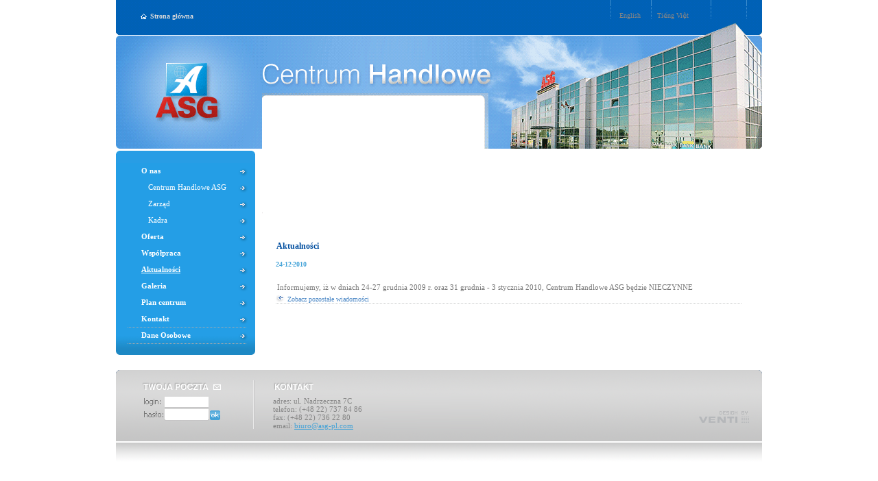

--- FILE ---
content_type: text/html
request_url: http://asg-pl.com/aktualnosci.php?news_id=110
body_size: 1772
content:

<!-- DTD -->
<!DOCTYPE html PUBLIC "-//W3C//DTD XHTML 1.0 Strict//EN" "http://www.w3.org/TR/xhtml1/DTD/xhtml1-strict.dtd">
<html xmlns="http://www.w3.org/1999/xhtml" xml:lang="pl">
<!-- HEAD -->
<head>
	<!-- Meta Tagi -->
	<meta http-equiv="content-Type" content="text/html; charset=iso-8859-2"/>
	<meta name="Author" content="www.venti.com.pl"/>
	<meta name="keywords" content=""/>
	<meta name="description" content=""/>
	<!-- Favicon -->
	<link rel="shortcut icon" href="grafika/favicon.ico"/>
	<!-- Style -->
	<style type="text/css" title="currentStyle" media="screen">
		@import "style.css";
		@import "style/main.css";
		@import "style/news.css";
		@import "style/form.css";
		@import "style/gallery.css";
		@import "text.css";
	</style>
	<!-- Skrypty -->
	<script type="text/javascript" src="interface.js"></script>
	<script type="text/javascript" src="scripts.js"></script>
	<script type="text/javascript" src="swfobject.js"></script>
	<script type="text/javascript" src="advajax.js"></script>
	<!-- Tytul Strony -->	
	<title>ASG Centrum Handlowe - Aktualności</title>
</head>

<!-- Body -->
<body class="Page">
  <!-- Container -->
  <div id="Container">
	 <!-- Header -->
	 <div id="Header">
	   		    <a href="main_site.php">English</a><a href="tieng_viet.php">Ti&#7871;ng Vi&#7879;t</a>	    		 <div id="Flash1subpage">
  		<script type="text/javascript">
        var so = new SWFObject("grafika/flash1.swf", "mymovie1", "333", "179", "6", "white");
				so.addParam("wmode", "transparent");
        so.write("Flash1subpage");
      </script>			  
		 </div>
		 <div id="Flash2">
      <script type="text/javascript">
        var so = new SWFObject("grafika/flash2.swf", "mymovie2", "398", "99", "6", "white");
        so.write("Flash2");
      </script>		   
		 </div>
		 		 <div id="Path">
		   <a href="aktualnosci.php" class="p1">Aktualności</a>
		 </div>
		 		 <br/>
	 </div>
	    
	 <!-- Menu -->		
	 <div id="Menu">
	 
	 	 <!-- Link do strony glownej -->
		 <a id="MainPage" href="index.php" >Strona główna</a>
		 
		 <!-- Link - logotyp -->
		 <a id="Logotype" href="index.php"></a>
		 
		 <!-- Linki glownego menu strony -->
		 
		 <p class="Item" ><a href="o_nas.php">O nas</a></p>
		 <p class="SubItem"><a href="centrum_handlowe_asg.php">Centrum Handlowe ASG</a></p>
		 <p class="SubItem"><a href="zarzad.php">Zarząd</a></p>
		 <p class="SubItem"><a href="kadra.php">Kadra</a></p>
		 <p class="Item" ><a href="oferta.php">Oferta</a></p>
		 <p class="Item" ><a href="wspolpraca.php">Współpraca</a></p>
		 <p class="ItemActive" ><a href="aktualnosci.php">Aktualności</a></p>
		 <p class="Item" ><a href="galeria.php">Galeria</a></p>
		 <p class="Item" ><a href="plan_centrum.php">Plan centrum</a></p>
		 <p class="Item" ><a href="kontakt.php">Kontakt</a></p>
		 <p class="Item"  style="background: none; position: relative; z-index: 2;"><a href="rodo.php">Dane Osobowe</a></p>
		 		 
		 
		 		 
		 <!-- Bannery -->
		 <div id="Banners"></div><br/>
		 		 
	 </div>  

	 <!-- Support --> 
	 <div id="Support">
	   
 	 

  <div id="SubpageContent">
	
    		    			

    		
				
			<div class="NewsContainer">
		    <p class="NewsDate">24-12-2010</p>
		    <p class="NewsTextLong"><p>Informujemy, iż w dniach 24-27 grudnia 2009 r. oraz 31 grudnia - 3 stycznia 2010, Centrum Handlowe ASG będzie NIECZYNNE</p></p>
        		    <p class="NewsAll"><a href="aktualnosci.php">Zobacz pozostałe wiadomości</a></p>
			</div>			
			
  
	      		 
    		
    		
    		
    				
	</div>				 </div> <!-- koniec: Support -->	

	 <div id="Footer">
  	 <form id="WebmailForm" action="http://www.hostingpro.pl/setup">
		   <div>	 	 
		 	 <!--p>login:</p--><p>&nbsp;&nbsp;&nbsp;&nbsp;&nbsp;&nbsp;</p>
		 	 <input class="Text" name="form_user" type="text" value="" style="background:#ffffff" /><br/>
			 <!--p>hasło:</p--><p>&nbsp;&nbsp;&nbsp;&nbsp;&nbsp;&nbsp;</p>
			 <input class="Text" name="form_pass" type="password" value=""  style="background:#ffffff" />
			 <a href="javascript:webmail();"></a>
			 </div>
		 </form>	 
		 
		 <div id="ContactBox"><p class="styl3">adres: ul. Nadrzeczna 7C</p>
<p class="styl3">telefon: (+48 22) 737 84 86<br />fax: (+48 22) 736 22 80<br /></p>
<p class="styl3">email: <a href="mailto:biuro@asg-pl.com">biuro@asg-pl.com</a><br />&nbsp;</p></div>
		 <a id="VentiLogo" target="_blank" href="http://www.venti.com.pl" title="Venti - Agencja interaktywna"></a>
	 </div>
	 
</div></body></html>

--- FILE ---
content_type: text/css
request_url: http://asg-pl.com/style.css
body_size: 311
content:

	
	p { margin: 0px; padding: 2px; font: normal 11px Tahoma; color: rgb(120,120,120); }
	
	a:link, a:active, a:visited, a:hover { text-decoration: underline; color: rgb(40,157,229); }
	a:hover { text-decoration: none; }
	
	ul, ol, .text_table { font: normal 11px Tahoma; color: rgb(120,120,120); }	
	
  ul li { list-style-image: url('grafika/li.png'); margin: 0px 5px 5px 0px; padding: 0px 0px 0px 5px; } 
	
	hr { height: 1px; border: 0px; background: url(grafika/bg_news_container.png); }
	
	

--- FILE ---
content_type: text/css
request_url: http://asg-pl.com/style/main.css
body_size: 2733
content:


	/*

	

				  STYL DO STRONY AMG2

	

					 					 			  			*/

														

  /********************************/														

  

	/*

		  PODSTAWOWE ELEMENTY STRONY

								 									*/

																	

  body.Page { margin: 0px; padding: 0px; text-align: center; background: white; }



	/*

			CONTAINER

			Div z cala zawartosci strony

								 									  */

	

	#Container { width: 942px; position: relative; margin: 0px auto; text-align: left; background: url(../grafika/bg_menu_top.png) no-repeat 0px 0px;}

	#Container br { clear: both; }
    
    
    #Container_ti { width: 942px; position: relative; margin: 0px auto; text-align: left; background: url(../grafika/bg_menu_top_ti.png) no-repeat 0px 0px;}

	#Container_ti br { clear: both; }				
	
	#Container_en { width: 942px; position: relative; margin: 0px auto; text-align: left; background: url(../grafika/bg_menu_top.png) no-repeat 0px 0px;}

	#Container_en br { clear: both; }
	
	p { margin: 0px; padding: 2px; font: normal 11px Tahoma; color: rgb(120,120,120); }
	
	a:link, a:active, a:visited, a:hover { text-decoration: underline; color: rgb(40,157,229); }
	a:hover { text-decoration: none; }
	
	ul, ol, .text_table { font: normal 11px Tahoma; color: rgb(120,120,120); }	
	
  ul li { list-style-image: url('../grafika/li.png'); margin: 0px 5px 5px 0px; padding: 0px 0px 0px 5px; } 
	
	hr { height: 1px; border: 0px; background: url(grafika/bg_news_container.png); }
	
	a img { border: 0px; }
	
	

	/*

		  HEADER

			Naglowek strony

						   			   */

	/*						
  #Header { position: relative; width: 729px; height: 314px; float: right; margin: 0px 0px 2px 0px; padding: 12px 0px 0px 509px; background: url(../grafika/bg_header.png); }
	*/
  #Header { position: relative; width: 729px; height: 326px; float: right; margin: 0px 0px 2px 0px; padding: 12px 0px 0px 509px; background: url(../grafika/bg_header.png) no-repeat; }
	* > #Header { width: 220px; height: 302px; }
	
    #Header a:link, #Header a:active, #Header a:visited, #Header a:hover { margin: 0px; padding: 0px 12px; font: 10px Verdana; text-decoration: none; color: rgb(133,133,133); } 
	  #Header a:hover { color: rgb(255,255,255); }
		
        
    #Header_ti { position: relative; width: 729px; height: 326px; float: right; margin: 0px 0px 2px 0px; padding: 12px 0px 0px 509px; background: url(../grafika/bg_header_ti.png) no-repeat; }
	* > #Header_ti { width: 220px; height: 302px; }
	
    #Header_ti a:link, #Header_ti a:active, #Header_ti a:visited, #Header_ti a:hover { margin: 0px; padding: 0px 12px; font: 10px Verdana; text-decoration: none; color: rgb(133,133,133); } 
	  #Header_ti a:hover { color: rgb(255,255,255); }
	  

	  #Header_en { position: relative; width: 729px; height: 326px; float: right; margin: 0px 0px 2px 0px; padding: 12px 0px 0px 509px; background: url(../grafika/bg_header_en.png) no-repeat; }
	* > #Header_en { width: 220px; height: 302px; }
	
    #Header_en a:link, #Header_en a:active, #Header_en a:visited, #Header_en a:hover { margin: 0px; padding: 0px 12px; font: 10px Verdana; text-decoration: none; color: rgb(133,133,133); } 
	  #Header_en a:hover { color: rgb(255,255,255); }
     
	
	     
				
		#Flash1, #Flash1subpage { position: absolute; top: 134px; left: 0px; width: 333px; height: 245px; z-index: 2; }
		#Flash1subpage { height: 179px; z-index: 2; }		
		#Flash2 { position: absolute; top: 217px; left: 330px; width: 398px; height: 99px; z-index: 2; }
		
		#Path { width: 400px; position: absolute; top: 349px; left: 9px; height: 31px; z-index: 1; }
		#Path a.p1:link, #Path a.p1:active, #Path a.p1:visited, #Path a.p1:hover { font: bold 12px Tahoma; color: rgb(0,78,159); padding-right: 0px; margin-right: 0px; }
		#Path a.p2:link, #Path a.p2:active, #Path a.p2:visited, #Path a.p2:hover { font: bold 12px Tahoma; color: rgb(31,147,233); padding-left: 0px; margin-left: 0px; }		
		#Path a:hover { text-decoration: underline; }
		#Path img { margin: 0px 0px 0px 0px; text-align: baseline; }
  
	/*

		  MENU

			Menu po lewej stronie

					 									*/

						

  #Menu { width: 213px; float: left; margin: 0px 0px -25px 0px; }		
	    
		/* Link do strony glownej */				
	  #MainPage:link, #MainPage:active, #MainPage:visited, #MainPage:hover { position: relative; top: 13px; left: 36px; padding: 0px 0px 0px 14px; font: bold 10px Verdana; color: rgb(217,217,217); text-decoration: none; }
		#MainPage:hover { text-decoration: underline; } 

		/* Link, logotyp */
		#Logotype { width: 115px; height: 115px; display: block; margin: 40px 0px 65px 48px; }		

		/* Linki w menu glownym, w menu glownym aktywne, w podmenu glownym, w podmenu glownym aktywne */
		#Menu .Item, #Menu .ItemActive, #Menu .SubItem, #Menu .SubItemActive { display: block; margin: 0px; padding: 5px 0px 7px 37px; font: bold 11px Tahoma; text-decoration: none; color: white; background: url(../grafika/bg_menu_item.png) no-repeat;} 
		#Menu .Item a:link, #Menu .Item a:active, #Menu .Item a:visited, #Menu .Item a:hover, 
		#Menu .ItemActive a:link, #Menu .ItemActive a:active, #Menu .ItemActive a:visited, #Menu .ItemActive a:hover,
		#Menu .SubItem a:link, #Menu .SubItem a:active, #Menu .SubItem a:visited, #Menu .SubItem a:hover, 
		#Menu .SubItemActive a:link, #Menu .SubItemActive a:active, #Menu .SubItemActive a:visited, #Menu .SubItemActive a:hover { font: bold 11px Tahoma; text-decoration: none; color: white; }		
		/*
		#Menu .Item:link, #Menu .Item:active, #Menu .Item:visited, #Menu .Item:hover, 
		#Menu .ItemActive:link, #Menu .ItemActive:active, #Menu .ItemActive:visited, #Menu .ItemActive:hover,
		#Menu .SubItem:link, #Menu .SubItem:active, #Menu .SubItem:visited, #Menu .SubItem:hover, 
		#Menu .SubItemActive:link, #Menu .SubItemActive:active, #Menu .SubItemActive:visited, #Menu .SubItemActive:hover { display: block; margin: 0px; padding: 5px 0px 7px 37px; font: bold 11px Tahoma; text-decoration: none; color: white; background: url(../grafika/bg_menu_item.png) no-repeat;}
		*/

		/* Linki w podmenu glownym i podmenu glownym aktywne */
    #Menu .SubItem, #Menu .SubItemActive { padding-left: 47px; font-weight: normal; }
		#Menu .SubItem a:link, #Menu .SubItem a:active, #Menu .SubItem a:visited, #Menu .SubItem a:hover,
		#Menu .SubItemActive a:link, #Menu .SubItemActive a:active, #Menu .SubItemActive a:visited, #Menu .SubItemActive a:hover { font-weight: normal; }		
		/*		
		#Menu .SubItem:link, #Menu .SubItem:active, #Menu .SubItem:visited, #Menu .SubItem:hover,
		#Menu .SubItemActive:link, #Menu .SubItemActive:active, #Menu .SubItemActive:visited, #Menu .SubItemActive:hover { padding-left: 47px; font-weight: normal; }
		*/

		/* Linki w menu glownym i podmenu, ktore maj mouseover */
		#Menu .Item a:hover, #Menu .SubItem a:hover, 
		#Menu .ItemActive a:link, #Menu .ItemActive a:active, #Menu .ItemActive a:visited, #Menu .ItemActive a:hover,
		#Menu .SubItemActive a:link, #Menu .SubItemActive a:active, #Menu .SubItemActive a:visited, #Menu .SubItemActive a:hover { text-decoration: underline; }
		
		/*
		#Menu .Item:hover, #Menu .SubItem:hover, 
		#Menu .ItemActive:link, #Menu .ItemActive:active, #Menu .ItemActive:visited, #Menu .ItemActive:hover,
		#Menu .SubItemActive:link, #Menu .SubItemActive:active, #Menu .SubItemActive:visited, #Menu .SubItemActive:hover { text-decoration: underline; }
		*/
		

		/* Banerry */
		#Banners { width: 213px; position: relative; top: -25px; z-index: 0; padding: /*41*/45px 0px 0px 0px; background: url(../grafika/bg_menu_bottom.png) no-repeat top left; }
		  #Banners a { margin: 0px; padding: 0px; }
		  #Banners img { margin: 2px 0px 3px; border: 0px; }			
			* > #Banners img { margin: 0px; }
		

		

	/*

	    SURRPORT

			Srodkowa czesc strony

							 			 				*/

								

  #Support { width: 729px; float: right;}		
		
			

	/*

			INDEX CONTENT

			Zawartosc szablonu dla strony glownej

												 		 							   */ 										 

										 

  #IndexContent { width: 729px; background: url(../grafika/bg_index_page.png) no-repeat right top; }		
	
	  #IndexContent a:link, #IndexContent a:active, #IndexContent a:visited { text-decoration: none; }
	  #IndexContent a:hover { text-decoration: underline; } 
	  
	  #IndexContent a.under {text-decoration: underline;}
	  #IndexContent a.under:hover {text-decoration: none;}
      
      
  #IndexContent_ti { width: 729px; background: url(../grafika/bg_index_page_ti.png) no-repeat right top; }		
	
	  #IndexContent_ti a:link, #IndexContent_ti a:active, #IndexContent_ti a:visited { text-decoration: none; }
	  #IndexContent_ti a:hover { text-decoration: underline; } 
	  
	  #IndexContent_ti a.under {text-decoration: underline;}
	  #IndexContent_ti a.under:hover {text-decoration: none;}
	  
	  
	  #IndexContent_en { width: 729px; background: url(../grafika/bg_index_page_en.png) no-repeat right top; }		
	
	  #IndexContent_en a:link, #IndexContent_en a:active, #IndexContent_en a:visited { text-decoration: none; }
	  #IndexContent_ti a:hover { text-decoration: underline; } 
	  
	  #IndexContent_en a.under {text-decoration: underline;}
	  #IndexContent_en a.under:hover {text-decoration: none;}
	
	  /* Newsy na stronie glownej */
	
	  #IndexNews { width: 300px; float: left; margin: 0px 0px 0px 10px; padding: 60px 0px 0px 0px; }
		* > #IndexNews { margin-left: 20px; padding: 50px 0px 0px 0px; }
	
		/* Tekst na stronie glownej */
	
	  #IndexTextContainer { width: 396px; float: right; margin: 65px 0px 0px 0px; background: url(../grafika/bg_index_text_middle.gif) repeat-y 0px 0px; }
		
		#IndexText { width: 396px; padding: 0px 0px 35px 0px; background: url(../grafika/bg_index_text_bottom.png) no-repeat center bottom; }
		
		/* Link do flashowej mapy */
		
		#IndexMap { width: 397px; height: 123px; float: right; margin: 3px 0px 0px 0px; background: url(../grafika/bg_index_map.png) no-repeat; }
		
		#IndexMap a { width: 397px; height: 123px; display: block; }
        
        #IndexMap_ti { width: 397px; height: 123px; float: right; margin: 3px 0px 0px 0px; background: url(../grafika/bg_index_map_ti.png) no-repeat; }
		
		#IndexMap_ti a { width: 397px; height: 123px; display: block; } 																	
		
		#IndexMap_en { width: 397px; height: 123px; float: right; margin: 3px 0px 0px 0px; background: url(../grafika/bg_index_map_en.png) no-repeat; }
		
		#IndexMap_en a { width: 397px; height: 123px; display: block; } 	

	

	/*

		  SUBPAGE CONTENT						  			  

		  Zawartosc szablonu dla podstron

												 						  */											

							 

  #SubpageContent { width: 680px; margin: 45px 0px 0 20px; padding: 0px 0px 20px 0px;position:relative;}
	* > #SubpageContent { margin-top: 64px;position:relative;}
	
	#SubpageContent #flash_hala {margin-top:15px !important;margin-top:17px;}

		

																																				

  /*

	    FOOTER

			Stopka strony

						  		   */

							

  #Footer { width: 942px; height: 136px; clear: both; position: relative; background: url(../grafika/bg_footer.png); }
  #Footer_ti { width: 942px; height: 136px; clear: both; position: relative; background: url(../grafika/bg_footer_ti.png); }		
  #Footer_en { width: 942px; height: 136px; clear: both; position: relative; background: url(../grafika/bg_footer_en.png); }		
	
	  /* Formularz do poczty webmail */
		#WebmailForm { width: 111px; height: 35px; position: absolute; top: 39px; left: 41px; display: block; padding: 0px; font: 11px Tahoma; color: rgb(194,194,194); }
		  /* Napisy: login i haslo */
			#WebmailForm p { width: 30px; float: left; padding: 0px; margin: 0px 0px 3px 0px; }
		  /* Pola input formularza */
			#WebmailForm input.Text { width: 62px; float: left; margin: 0px 0px 3px 0px; padding: 1px 1px 2px 1px; border: 0px; font-size: 11px; color: rgb(214,214,214); background: rgb(111,111,111); }
			/* Link submitujacy formularz */
			#WebmailForm a { width: 16px; height: 16px; float: left; margin: 0px 0px 0px 1px; }

		/* Dane kontaktowe */	
	  #ContactBox { width: 270px; height: 60px; position: absolute; top: 0px; left: 153px; margin: 39px 0px 0px 76px; }
	
	  /* Logo Venti */
		#VentiLogo { width: 100px; height: 37px;  position: absolute; top: 0px; right: 0px; margin: 51px 0px 0px 0px; }													



	/*
		
			INNE
				
			Style zwiazana np z pamelem strony (edytorem tekstowym)
			
			    						 										 					 					 */
																															 
  /* Styl linku z adresem email w stopce strony */
	.styl3 a:link, .styl3 a:active, .styl3 a:visited, .styl3 a:hover { text-decoration: underline; color: rgb(67,162,215); }
	.styl3 a:hover { text-decoration: none; color: rgb(67,162,215); } 																															 
							


--- FILE ---
content_type: text/css
request_url: http://asg-pl.com/style/news.css
body_size: 668
content:


    /*  
		
		    Arkusz styli do newsow
				
							 			 					  */
																
    /* Kontener na newsy */
		.NewsContainer { margin: 14px 0px 0px 0px; padding: 0px 0px 14px 0px; background: url(../grafika/bg_news_container.png) repeat-x bottom; }																
																
    /* Data */
		.NewsDate { font: bold 10px Tahoma; margin: 0px; padding: 0px; letter-spacing: -0.01em; color: rgb(68,163,216); }
		
		/* Temat */
		.NewsTopic { font: normal 10px Verdana; color: rgb(120,120,120); }
		
		/* Krotki Tekst */
		.NewsText { font: normal 11px Tahoma; margin: 0px; padding: 0px; color: rgb(120,120,120); }
		
		/* Dlugi Text */
		.NewsTextLong { font: normal 10px Verdana; margin: 20px 0px; padding: 0px; color: rgb(120,120,120); }
		
		/* Przycisk wiecej/porzednie */
		.NewsMore, .NewsAll { float: right; font: 10px Verdana; margin: 0px; padding: 0px; color: rgb(75,135,97); background: white url(../grafika/bg_news_more_arrow.png) no-repeat right bottom; }
		.NewsAll { float: left; background: white url(../grafika/bg_news_all_arrow.png) no-repeat left bottom; }
		
		.NewsMore a:link, .NewsMore a:active, .NewsMore a:visited, .NewsMore a:hover, .NewsAll a:link, .NewsAll a:active, .NewsAll a:visited, .NewsAll a:hover { padding: 0px 17px 2px 4px; text-decoration: none; color: rgb(75,135,197); }
		.NewsAll a:link, .NewsAll a:active, .NewsAll a:visited, .NewsAll a:hover { padding: 0px 4px 2px 17px; }
		.NewsMore a:hover, .NewsAll a:hover { text-decoration: underline; }					
		
		/* Stronicowanie */
		.NewsPaging,.NewsPaging2,.NewsPaging2_top,.NewsPaging_top { text-align: center;}						
		.NewsPaging2 {background:transparent url(../grafika/bg_news_container.png) repeat-x scroll center top}
		.NewsPaging2_top {background:transparent url(../grafika/bg_news_container.png) repeat-x scroll center bottom;margin-bottom:20px;}
		.NewsPaging_top {background:transparent url(../grafika/bg_news_container.png) repeat-x scroll center bottom;}

--- FILE ---
content_type: text/css
request_url: http://asg-pl.com/style/form.css
body_size: 470
content:

  /*
	    Arkusz stylów do modułu formularza
						 					 									  */
																					
  #Form { width: 500px; margin: 20px 0px 48px 0px;}							
  #Form * { font: 11px Verdana; color: rgb(123,134,148); }
	#Form br { clear: both; }

  /* Div zawierajacy opis i pole do wpisywania */	

	#Form .FormObject { clear:right;width: 500px; margin: 0px 0px 3px 0px; }
	
	/* Opis pola */
	
	#Form .FormObject p { width: 150px; float: right; margin: 2px 20px 0px 0px; text-align: right; }
	#Form .FormObject p .error { color: red; }
	
	/* Pole */
	
	#Form .FormObject input, #Form .FormObject textarea, #Form .FormObject select { width: 320px; float: right; border: 1px solid rgb(228,228,228); }
	
	/* Przycisk submitujacy */
	
	#formSend, #formSendOn { width: 100px; height: 22px;  margin: 10px 0px; font-weight: bold; border: 0px; background: white; cursor: pointer; }
  #formSendOn { }	
	
																					

--- FILE ---
content_type: text/css
request_url: http://asg-pl.com/style/gallery.css
body_size: 660
content:
  
  /*
	    Arkusz styli dla Galerii
						 			 		 				  */
																
  .GalleryThumb { width: 150px; height: 180px; margin: 9px; float: left; padding: 0px; text-align: center; cursor: pointer; background: url(../grafika/bg_gallery_thumb.png); }
    .GalleryThumb img { border: 0px; margin: 10px 10px 0px 10px; }
    .GalleryThumb p { margin: 4px 5px 3px; padding: 0px; font: 11px Tahoma; line-height: 13px; color: rgb(81,80,81); }																		
		
  h2.Gallery { font: bold 11px Tahoma; color: rgb(81,80,81); text-align: left; clear: both; height: 15px;}	
  
  
  
  	
  
  .gallery_item 
  {
  position:relative;
  float:left;
  width:308px;
  height:auto !important;
  height:80px;
  min-height:80px;
  margin:0 0 20px 0;
  background:url(../grafika/gallery_item_tlo.gif) repeat-y;
  }
  
  .gallery_item_bottom
  {
  position:absolute;
  bottom:0;
  left:0;
  width:308px;
  height:6px;
  font-size:1px;
  line-height:1px;
  background:url(../grafika/gallery_item_bottom.gif) no-repeat;
  }
  
  .gallery_item h2 
  {
  padding:16px 32px;
  margin:0;
  color:#7b797b;
  font-family:Tahoma;
  font-size:11px;
  font-weight:normal;
  background:url(../grafika/gallery_item_top.gif) no-repeat;
  }
  
  ul.gallery_foto
  {
  position:relative;
  float:left;
  list-style-type:none;
  margin:0 0 0 3px;
  padding:0;
  }
  
  ul.gallery_foto li
  {
  display:inline;
  margin:0 0 0 5px;
  padding:0;
  height:80px;
  width:118px;
  }
  
  ul.gallery_foto li img {height:80px;width:118px;}
  
  a.active {text-decoration:none;}
  .clear {clear:both;}
  
  
  
  
  
  
  
  
  
  
  
  
  
  
  
  
  
  

--- FILE ---
content_type: text/css
request_url: http://asg-pl.com/text.css
body_size: 271
content:
p.styl1 {
	/*Podstawowy*/
	font: 11px Tahoma;
	color: rgb(120,120,120);
	line-height: 16px;
}

p.styl4 {
	/*Naglowek 1*/
	font: bold 11px Tahoma;
	color: rgb(40,157,229);
}

p.styl5 {
	/*Naglowek 2*/
	font: bold 14px Tahoma;
	color: rgb(40,157,229);
}

p.styl2 {
	/*Tekst na stronie glownej*/
	font: 11px Tahoma;
	color: rgb(17,128,190);
	line-height: 14px;
	padding: 0px 29px 0px 34px;  
	margin: 0px; 
}

p.styl3 {
	/*Tekst w stopce*/
	font: 11px Tahoma;
	color: rgb(133,133,133);
	line-height: 12px;
	padding: 0px;  
	margin: 0px; 
}



--- FILE ---
content_type: application/javascript
request_url: http://asg-pl.com/advajax.js
body_size: 3043
content:
/**
  * AdvancedAJAX 1.0
  * (c) 2005-2006 Lukasz Lach <anakin@php5.pl>
  *
  * Permission to use, modify, copy and distribute this software
  * for any purpose with or without fee is hereby granted for both
  * non-commercial and commercial use, provided that the above copyright notice
  * and this permission notice appear in all copies. You can use this
  * software in commercial projects after contacting author and
  * buying licence.
  *
  * THE SOFTWARE IS PROVIDED "AS IS", WITHOUT WARRANTY OF ANY KIND,
  * EXPRESS OR IMPLIED, INCLUDING BUT NOT LIMITED TO THE WARRANTIES
  * OF MERCHANTABILITY, FITNESS FOR A PARTICULAR PURPOSE AND NONINFRINGEMENT
  * OF THIRD PARTY RIGHTS. IN NO EVENT SHALL THE AUTHORS OR COPYRIGHT
  * HOLDERS BE LIABLE FOR ANY CLAIM, DAMAGES OR OTHER LIABILITY,
  * WHETHER IN AN ACTION OF CONTRACT, TORT OR OTHERWISE, ARISING FROM,
  * OUT OF OR IN CONNECTION WITH THE SOFTWARE OR THE USE OR OTHER DEALINGS
  * IN THE SOFTWARE.
  *
  * Except as contained in this notice, the name of a copyright holder shall
  * not be used in advertising or otherwise to promote the sale, use or other
  * dealings in this Software without prior written authorization of the
  * copyright holder.
  **/

function advAJAX(){
var _1=new Object();
_1.url=window.location.href;
_1.method="GET";
_1.async=true;
_1.mimeType="text/xml";
_1.username=null;
_1.password=null;
_1.parameters=new Object();
_1.headers=new Object();
_1.form=null;
_1.disableForm=true;
_1.unique=true;
_1.uniqueParameter="advajax_uniqid";
_1.requestDone=false;
_1.queryString="";
_1.responseText=null;
_1.responseXML=null;
_1.status=null;
_1.statusText=null;
_1.aborted=false;
_1.timeout=0;
_1.retryCount=0;
_1.retryDelay=1000;
_1.tag=null;
_1.group=null;
_1.xmlHttpRequest=null;
_1.onInitialization=null;
_1.onFinalization=null;
_1.onLoading=null;
_1.onLoaded=null;
_1.onInteractive=null;
_1.onComplete=null;
_1.onSuccess=null;
_1.onFatalError=null;
_1.onError=null;
_1.onTimeout=null;
_1.onRetryDelay=null;
_1.onRetry=null;
_1.onGroupEnter=null;
_1.onGroupLeave=null;
_1.createXmlHttpRequest=function(){
if(typeof XMLHttpRequest!="undefined"){
return new XMLHttpRequest();
}
try{
return new ActiveXObject("Msxml2.XMLHTTP");
}
catch(E){
try{
return new ActiveXObject("Microsoft.XMLHTTP");
}
catch(e){
if(typeof _1.onFatalError=="function"){
_1.onFatalError(e);
}
return null;
}
if(typeof _1.onFatalError=="function"){
_1.onFatalError(E);
}
}
return null;
};
_1._onInitializationHandled=false;
_1._initObject=function(){
if(_1.xmlHttpRequest!=null){
delete _1.xmlHttpRequest["onreadystatechange"];
_1.xmlHttpRequest=null;
}
if((_1.xmlHttpRequest=_1.createXmlHttpRequest())==null){
if(typeof _1.onFatalError=="function"){
_1.onFatalError(null);
}
return null;
}
if(typeof _1.xmlHttpRequest.overrideMimeType!="undefined"){
_1.xmlHttpRequest.overrideMimeType(_1.mimeType);
}
_1.xmlHttpRequest.onreadystatechange=function(){
if(_1==null||_1.xmlHttpRequest==null){
return;
}
switch(_1.xmlHttpRequest.readyState){
case 1:
_1._onLoading(_1);
break;
case 2:
_1._onLoaded(_1);
break;
case 3:
_1._onInteractive(_1);
break;
case 4:
_1._onComplete(_1);
break;
}
};
_1._onLoadingHandled=false;
_1._onLoadedHandled=false;
_1._onInteractiveHandled=false;
_1._onCompleteHandled=false;
};
_1._onLoading=function(){
if(_1._onLoadingHandled){
return;
}
if(!_1._retry&&_1.group!=null){
if(typeof advAJAX._groupData[_1.group]=="undefined"){
advAJAX._groupData[_1.group]=0;
}
advAJAX._groupData[_1.group]++;
if(typeof _1.onGroupEnter=="function"&&advAJAX._groupData[_1.group]==1){
_1.onGroupEnter(_1);
}
}
if(typeof _1.onLoading=="function"){
_1.onLoading(_1);
}
_1._onLoadingHandled=true;
};
_1._onLoaded=function(){
if(_1._onLoadedHandled){
return;
}
if(typeof _1.onLoaded=="function"){
_1.onLoaded(_1);
}
_1._onLoadedHandled=true;
};
_1._onInteractive=function(){
if(_1._onInteractiveHandled){
return;
}
if(typeof _1.onInteractive=="function"){
_1.onInteractive(_1);
}
_1._onInteractiveHandled=true;
};
_1._onComplete=function(){
if(_1._onCompleteHandled||_1.aborted){
return;
}
_1.requestDone=true;
with(_1.xmlHttpRequest){
_1.responseText=responseText;
_1.responseXML=responseXML;
if(typeof status!="undefined"){
_1.status=status;
}
if(typeof statusText!="undefined"){
_1.statusText=statusText;
}
}
if(typeof _1.onComplete=="function"){
_1.onComplete(_1);
}
_1._onCompleteHandled=true;
if(_1.status==200&&typeof _1.onSuccess=="function"){
_1.onSuccess(_1);
}else{
if(typeof _1.onError=="function"){
_1.onError(_1);
}
}
delete _1.xmlHttpRequest["onreadystatechange"];
_1.xmlHttpRequest=null;
if(_1.disableForm){
_1.switchForm(true);
}
_1._groupLeave();
if(typeof _1.onFinalization=="function"){
_1.onFinalization(_1);
}
};
_1._groupLeave=function(){
if(_1.group!=null){
advAJAX._groupData[_1.group]--;
if(typeof _1.onGroupLeave=="function"&&advAJAX._groupData[_1.group]==0){
_1.onGroupLeave(_1);
}
}
};
_1._retry=false;
_1._retryNo=0;
_1._onTimeout=function(){
if(_1==null||_1.xmlHttpRequest==null||_1._onCompleteHandled){
return;
}
_1.aborted=true;
_1.xmlHttpRequest.abort();
if(typeof _1.onTimeout=="function"){
_1.onTimeout(_1);
}
_1._retry=true;
if(_1._retryNo!=_1.retryCount){
_1._initObject();
if(_1.retryDelay>0){
if(typeof _1.onRetryDelay=="function"){
_1.onRetryDelay(_1);
}
startTime=new Date().getTime();
while(new Date().getTime()-startTime<_1.retryDelay){
}
}
_1._retryNo++;
if(typeof _1.onRetry=="function"){
_1.onRetry(_1,_1._retryNo);
}
_1.run();
}else{
delete _1.xmlHttpRequest["onreadystatechange"];
_1.xmlHttpRequest=null;
if(_1.disableForm){
_1.switchForm(true);
}
_1._groupLeave();
if(typeof _1.onFinalization=="function"){
_1.onFinalization(_1);
}
}
};
_1.run=function(){
_1._initObject();
if(_1.xmlHttpRequest==null){
return false;
}
_1.aborted=false;
if(_1.method=="GET"&&_1.unique){
_1.parameters[encodeURIComponent(_1.uniqueParameter)]=new Date().getTime().toString().substr(5)+Math.floor(Math.random()*100).toString();
}
if(!_1._retry){
for(var a in _1.parameters){
if(_1.queryString.length>0){
_1.queryString+="&";
}
_1.queryString+=encodeURIComponent(a)+"="+encodeURIComponent(_1.parameters[a]);
}
if(_1.method=="GET"&&_1.queryString.length>0){
_1.url+=(_1.url.indexOf("?")!=-1?"&":"?")+_1.queryString;
}
}
if(typeof _1.onInitialization=="function"&&!_1._onInitializationHandled){
_1.onInitialization(_1);
_1._onInitializationHandled=true;
}
if(_1.disableForm){
_1.switchForm(false);
}
try{
_1.xmlHttpRequest.open(_1.method,_1.url,_1.async,_1.username,_1.password);
}
catch(e){
if(typeof _1.onFatalError=="function"){
_1.onFatalError(e);
}
return;
}
if(_1.timeout>0){
setTimeout(_1._onTimeout,_1.timeout);
}
if(typeof _1.xmlHttpRequest.setRequestHeader!="undefined"){
for(var a in _1.headers){
_1.xmlHttpRequest.setRequestHeader(encodeURIComponent(a),encodeURIComponent(_1.headers[a]));
}
}
if(_1.method=="POST"&&typeof _1.xmlHttpRequest.setRequestHeader!="undefined"){
_1.xmlHttpRequest.setRequestHeader("Content-type","application/x-www-form-urlencoded");
_1.xmlHttpRequest.send(_1.queryString);
}else{
if(_1.method=="GET"){
_1.xmlHttpRequest.send(null);
}
}
};
_1.handleArguments=function(_3){
if(typeof _3.form=="object"&&_3.form!=null){
_1.form=_3.form;
_1.appendForm();
}
for(a in _3){
if(typeof _1[a]=="undefined"){
_1.parameters[a]=_3[a];
}else{
if(a!="parameters"&&a!="headers"){
_1[a]=_3[a];
}else{
for(b in _3[a]){
_1[a][b]=_3[a][b];
}
}
}
}
_1.method=_1.method.toUpperCase();
};
_1.switchForm=function(_4){
if(typeof _1.form!="object"||_1.form==null){
return;
}
with(_1.form){
for(var nr=0;nr<elements.length;nr++){
if(!_4){
if(elements[nr]["disabled"]){
elements[nr]["advajax_disabled"]=true;
}else{
elements[nr]["disabled"]="disabled";
}
}else{
if(typeof elements[nr]["advajax_disabled"]=="undefined"){
elements[nr].removeAttribute("disabled");
}
}
}
}
};
_1.appendForm=function(){
with(_1.form){
_1.method=method.toUpperCase();
_1.url=action;
for(var nr=0;nr<elements.length;nr++){
var e=elements[nr];
if(e.disabled){
continue;
}
switch(e.type){
case "text":
case "password":
case "hidden":
case "textarea":
_1.addParameter(e.name,e.value);
break;
case "select-one":
if(e.selectedIndex>=0){
_1.addParameter(e.name,e.options[e.selectedIndex].value);
}
break;
case "select-multiple":
for(var _7=0;_7<e.options.length;_7++){
if(e.options[_7].selected){
_1.addParameter(e.name,e.options[_7].value);
}
}
break;
case "checkbox":
case "radio":
if(e.checked){
_1.addParameter(e.name,e.value);
}
break;
}
}
}
};
_1.addParameter=function(_8,_9){
_1.parameters[_8]=_9;
};
_1.delParameter=function(_10){
delete _1.parameters[_10];
};
if(typeof advAJAX._defaultParameters!="undefined"){
_1.handleArguments(advAJAX._defaultParameters);
}
return _1;
}
advAJAX.get=function(_11){
return advAJAX.handleRequest("GET",_11);
};
advAJAX.post=function(_12){
return advAJAX.handleRequest("POST",_12);
};
advAJAX.head=function(_13){
return advAJAX.handleRequest("HEAD",_13);
};
advAJAX.submit=function(_14,_15){
if(typeof _15=="undefined"||_15==null){
return -1;
}
if(typeof _14!="object"||_14==null){
return -2;
}
var _16=new advAJAX();
_15["form"]=_14;
_16.handleArguments(_15);
return _16.run();
};
advAJAX.assign=function(_17,_18){
if(typeof _18=="undefined"||_18==null){
return -1;
}
if(typeof _17!="object"||_17==null){
return -2;
}
if(typeof _17["onsubmit"]=="function"){
_17["advajax_onsubmit"]=_17["onsubmit"];
}
_17["advajax_args"]=_18;
_17["onsubmit"]=function(){
if(typeof this["advajax_onsubmit"]!="undefined"){
this["advajax_onsubmit"]();
}
if(advAJAX.submit(this,this["advajax_args"])==false){
return true;
}
return false;
};
return true;
};
advAJAX.handleRequest=function(_19,_20){
if(typeof _20=="undefined"||_20==null){
return -1;
}
var _21=new advAJAX();
_21.method=_19;
_21.handleArguments(_20);
return _21.run();
};
advAJAX._defaultParameters=new Object();
advAJAX.setDefaultParameters=function(_22){
advAJAX._defaultParameters=new Object();
for(a in _22){
advAJAX._defaultParameters[a]=_22[a];
}
};
advAJAX._groupData=new Object();



--- FILE ---
content_type: application/javascript
request_url: http://asg-pl.com/scripts.js
body_size: 819
content:
//funkcje do podmiany zdjec
function fon(n){document.images[n].src='grafika/'+n+'1.gif';}
function foff(n){document.images[n].src='grafika/'+n+'.gif';}

//funkcja do wyswietlania popupu
var okno_pop='';
function popup(wi,he,uerel,alignx,aligny,scrol,scrol2)
{
  if(!scrol2) scrol2='no';
	scrol2='auto';
	
	// Bartosz Szczecinski
  // 20.04.2006
  // Opera 8.x nie obsluguje !okno_pop.closed
	if(okno_pop && okno_pop.closed==false) {
  	okno_pop.close()
  }
	if(wi=='100%'){wi=screen.availWidth-30}
	if(he=='100%'){he=screen.availHeight-0}
	if(alignx=='left'){xx=0}
	else if(alignx=='right'){xx=(screen.availWidth-wi)-10}
	else{xx=(screen.availWidth-wi)/2}
	if(aligny=='top'){yy=0}
	else if(aligny=='bottom'){yy=(screen.availHeight-he)}
	else{yy=(screen.availHeight-he)/2}
	
	okno_pop=window.open(uerel, '_blank', 'scrollbars='+scrol2+',height='+he+',width='+wi+',top='+yy+',left='+xx);
}

function blurall() {
	var links = document.getElementsByTagName('a');
	for (var i=0;i<links.length;i++){
		links[i].onfocus = blurme;
  	}
}

function blurme()
{
	this.blur();
}


function printversion(id,path)
{
	var okno='';
	(okno && !okno.closed)?okno.close():'';
	he=400;
    wi=730;
	xx=(screen.availHeight-he)/2-10;
	yy=(screen.availWidth-wi)/2;
	okno=window.open('print_version.php?id='+id, '_blank', 'menubar=yes,scrollbars=yes,height='+he+',width='+wi+',top='+xx+',left='+yy);
}


/*ladowanie do casch-u zdjec
foto=new Array('pl','en');
menuA=new Array();menuB=new Array();
for(n=0;n<foto.length;n++){
	menuA[n]=new Image();
	menuA[n].src='grafika/'+foto[n]+'.gif';
	menuB[n]=new Image();
	menuB[n].src='grafika/'+foto[n]+'1.gif';
}
*/


--- FILE ---
content_type: application/javascript
request_url: http://asg-pl.com/interface.js
body_size: 443
content:


  /* Funkcja przekierowuje do webaila */
	
	function webmail(_this) {
	  // Pobranie formularza
		var form=document.getElementById('WebmailForm');
		// Pobranie wartosci z formularza
		var login=new String(form.form_user.value);
		var passwd=new String(form.form_pass.value);
		// Jezeli nie mamy wprowadzonych danych, wyswietl komunikat 
		if(parseInt(login.length)==0 && parseInt(passwd.length)==0) {
		  alert("Podaj login i hasło.");
		// Jezeli dane sa wprowadzone, przekieruj na strone z webmailem	
	  } else {		
		  //alert("Przejdz na strone webmail z danymi\n\tlogin: "+login+"\n\thasło: "+passwd);
			form.submit();
		}	
		// Wyczysc pola formularza	
		form.form_user.value='';
		form.form_user.focus();
		form.form_pass.value='';
	}